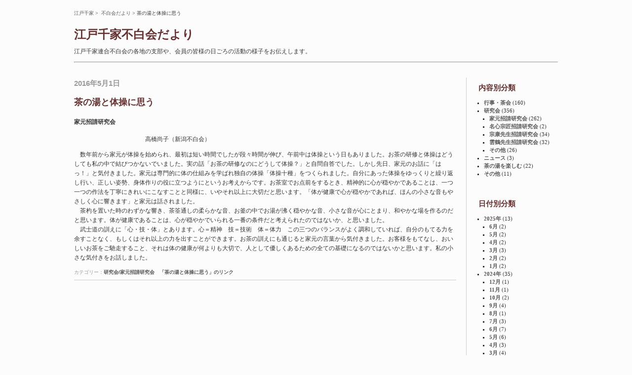

--- FILE ---
content_type: text/html; charset=UTF-8
request_url: http://www.edosenke.jp/fuhakukai/Kenkyukai/Iemoto/1605niigata.html
body_size: 10727
content:
<?xml version="1.0" encoding="UTF-8"?>
<!DOCTYPE html PUBLIC "-//W3C//DTD XHTML 1.0 Strict//EN" "http://www.w3.org/TR/xhtml1/DTD/xhtml1-strict.dtd">
<html xmlns="http://www.w3.org/1999/xhtml" xml:lang="ja" lang="ja">
<head>
<meta http-equiv="Content-Style-Type" content="text/css" />
<meta http-equiv="Content-Type" content="text/html; charset=UTF-8" />
<meta name="viewport" content="width=device-width" />
<title>江戸千家不白会だより - 茶の湯と体操に思う</title>
<link rel="top" href="http://www.edosenke.jp/fuhakukai" />
<link rel="stylesheet" href="http://www.edosenke.jp/fuhakukai/fuhakukai.css" type="text/css" />
<link rel="INDEX" href="http://www.edosenke.jp/index.html" />
<link rel="alternate" type="application/rss+xml" href="http://www.edosenke.jp/fuhakukai/index.rss" title="RSS" />

</head>
<body>

			<div style="font-size: 10px; margin-bottom: 20px">
				<a href="http://www.edosenke.jp/index.html">江戸千家</a>&nbsp;&gt;&nbsp;
				<a href="http://www.edosenke.jp/fuhakukai/">不白会だより</a> 
				 &gt; 茶の湯と体操に思う
			 </div>

<div id="header">
	<h1><a href="http://www.edosenke.jp/fuhakukai/">江戸千家不白会だより</a></h1>
	<p>江戸千家連合不白会の各地の支部や、会員の皆様の日ごろの活動の様子をお伝えします。</p>
	<hr style="margin-bottom: 30px" />
</div><!-- div#header -->





<div id="contents">
<h2>2016年5月1日</h2>
<div class="section">
	<h3>茶の湯と体操に思う</h3>
	

<h4>家元招請研究会</h4>
<p style="margin-left: 12em">高橋尚子（新潟不白会）</p>

　数年前から家元が体操を始められ、最初は短い時間でしたが段々時間が伸び、午前中は体操という日もありました。お茶の研修と体操はどうしても私の中で結びつかないでいました。実の話「お茶の研修なのにどうして体操？」と自問自答でした。しかし先日、家元のお話に「はっ！」と気付きました。家元は専門的に体の仕組みを学ばれ独自の体操「体操十種」をつくられました。自分にあった体操をゆっくりと繰り返し行い、正しい姿勢、身体作りの役に立つようにというお考えからです。お茶室でお点前をするとき、精神的に心が穏やかであることは、一つ一つの作法を丁寧にきれいにこなすことと同様に、いやそれ以上に大切だと思います。「体が健康で心が穏やかであれば、ほんの小さな音もやさしく心に響きます」と家元は話されました。<br />
　茶杓を置いた時のわずかな響き、茶筌通しの柔らかな音、お釜の中でお湯が沸く穏やかな音、小さな音が心にとまり、和やかな場を作るのだと思います。体が健康であることは、心が穏やかでいられる一番の条件だと考えられたのではないか、と思いました。<br />
　武士道の訓えに「心・技・体」とあります。心＝精神　技＝技術　体＝体力　この三つのバランスがよく調和していれば、自分のもてる力を余すことなく、もしくはそれ以上の力を出すことができます。お茶の訓えにも通じると家元の言葉から気付きました。お客様をもてなし、おいしいお茶をご馳走すること、それは体の健康が何よりも大切で、人として優しくあるための全ての基礎になるのではないかと思います。私の小さな気付きをお話しました。
	<p class="meta" style="font-size: 10px; font-family: sans-serif; clear: both">カテゴリー：<a href="http://www.edosenke.jp/fuhakukai/Kenkyukai/Iemoto/">研究会/家元招請研究会</a>　<a href="http://www.edosenke.jp/fuhakukai/Kenkyukai/Iemoto/1605niigata.html">「茶の湯と体操に思う」のリンク</a></p>
</div><!-- div.section -->
</div><!-- div#contents -->

<div id="sidebar">
	<div style="margin: 0 0 20px 20px; border-left: 1px solid #cccccc">
		<dl>
			<dt>内容別分類</dt>
			<dd style="font-size: 11px"><ul>
<li><a href="http://www.edosenke.jp/fuhakukai/Events/" title="行事・茶会">行事・茶会</a> (160)</li>
<li><a href="http://www.edosenke.jp/fuhakukai/Kenkyukai/">研究会</a> (356)
<ul>
<li><a href="http://www.edosenke.jp/fuhakukai/Kenkyukai/Iemoto/" title="家元招請研究会">家元招請研究会</a> (262)</li>
<li><a href="http://www.edosenke.jp/fuhakukai/Kenkyukai/Myoshin/" title="名心宗匠招請研究会">名心宗匠招請研究会</a> (2)</li>
<li><a href="http://www.edosenke.jp/fuhakukai/Kenkyukai/Soko/" title="宗康先生招請研究会">宗康先生招請研究会</a> (34)</li>
<li><a href="http://www.edosenke.jp/fuhakukai/Kenkyukai/Unkaku/" title="雲鶴先生招請研究会">雲鶴先生招請研究会</a> (32)</li>
<li><a href="http://www.edosenke.jp/fuhakukai/Kenkyukai/others/" title="その他">その他</a> (26)</li>
</ul>
</li>
<li><a href="http://www.edosenke.jp/fuhakukai/News/" title="ニュース">ニュース</a> (3)</li>
<li><a href="http://www.edosenke.jp/fuhakukai/Tanoshimu/" title="茶の湯を楽しむ">茶の湯を楽しむ</a> (22)</li>
<li><a href="http://www.edosenke.jp/fuhakukai/others/" title="その他">その他</a> (11)</li>
</ul></dd>
			<dt>日付別分類</dt>
			<dd style="font-size: 11px"><ul class="archives">
	<li><a href="http://www.edosenke.jp/fuhakukai/2025/">2025年</a> (13)
		<ul>
			<li><a href="http://www.edosenke.jp/fuhakukai/2025/06/" title="2025年06月">6月</a> (2)</li>
			<li><a href="http://www.edosenke.jp/fuhakukai/2025/05/" title="2025年05月">5月</a> (2)</li>
			<li><a href="http://www.edosenke.jp/fuhakukai/2025/04/" title="2025年04月">4月</a> (2)</li>
			<li><a href="http://www.edosenke.jp/fuhakukai/2025/03/" title="2025年03月">3月</a> (3)</li>
			<li><a href="http://www.edosenke.jp/fuhakukai/2025/02/" title="2025年02月">2月</a> (2)</li>
			<li><a href="http://www.edosenke.jp/fuhakukai/2025/01/" title="2025年01月">1月</a> (2)</li>
		</ul>
	</li>
	<li><a href="http://www.edosenke.jp/fuhakukai/2024/">2024年</a> (35)
		<ul>
			<li><a href="http://www.edosenke.jp/fuhakukai/2024/12/" title="2024年12月">12月</a> (1)</li>
			<li><a href="http://www.edosenke.jp/fuhakukai/2024/11/" title="2024年11月">11月</a> (1)</li>
			<li><a href="http://www.edosenke.jp/fuhakukai/2024/10/" title="2024年10月">10月</a> (2)</li>
			<li><a href="http://www.edosenke.jp/fuhakukai/2024/09/" title="2024年09月">9月</a> (4)</li>
			<li><a href="http://www.edosenke.jp/fuhakukai/2024/08/" title="2024年08月">8月</a> (1)</li>
			<li><a href="http://www.edosenke.jp/fuhakukai/2024/07/" title="2024年07月">7月</a> (3)</li>
			<li><a href="http://www.edosenke.jp/fuhakukai/2024/06/" title="2024年06月">6月</a> (7)</li>
			<li><a href="http://www.edosenke.jp/fuhakukai/2024/05/" title="2024年05月">5月</a> (6)</li>
			<li><a href="http://www.edosenke.jp/fuhakukai/2024/04/" title="2024年04月">4月</a> (3)</li>
			<li><a href="http://www.edosenke.jp/fuhakukai/2024/03/" title="2024年03月">3月</a> (4)</li>
			<li><a href="http://www.edosenke.jp/fuhakukai/2024/02/" title="2024年02月">2月</a> (1)</li>
			<li><a href="http://www.edosenke.jp/fuhakukai/2024/01/" title="2024年01月">1月</a> (2)</li>
		</ul>
	</li>
	<li><a href="http://www.edosenke.jp/fuhakukai/2023/">2023年</a> (24)
	</li>
	<li><a href="http://www.edosenke.jp/fuhakukai/2022/">2022年</a> (28)
	</li>
	<li><a href="http://www.edosenke.jp/fuhakukai/2021/">2021年</a> (15)
	</li>
	<li><a href="http://www.edosenke.jp/fuhakukai/2020/">2020年</a> (14)
	</li>
	<li><a href="http://www.edosenke.jp/fuhakukai/2019/">2019年</a> (36)
	</li>
	<li><a href="http://www.edosenke.jp/fuhakukai/2018/">2018年</a> (40)
	</li>
	<li><a href="http://www.edosenke.jp/fuhakukai/2017/">2017年</a> (40)
	</li>
	<li><a href="http://www.edosenke.jp/fuhakukai/2016/">2016年</a> (26)
	</li>
	<li><a href="http://www.edosenke.jp/fuhakukai/2015/">2015年</a> (26)
	</li>
	<li><a href="http://www.edosenke.jp/fuhakukai/2014/">2014年</a> (40)
	</li>
	<li><a href="http://www.edosenke.jp/fuhakukai/2013/">2013年</a> (42)
	</li>
	<li><a href="http://www.edosenke.jp/fuhakukai/2012/">2012年</a> (34)
	</li>
	<li><a href="http://www.edosenke.jp/fuhakukai/2011/">2011年</a> (44)
	</li>
	<li><a href="http://www.edosenke.jp/fuhakukai/2010/">2010年</a> (38)
	</li>
	<li><a href="http://www.edosenke.jp/fuhakukai/2009/">2009年</a> (34)
	</li>
	<li><a href="http://www.edosenke.jp/fuhakukai/2008/">2008年</a> (23)
	</li>
</ul>
</dd>
		</dl>
		<div style="margin: 0 0 0px 20px">
		<span style=" color: #663333;  font-family: sans-serif; font-size: 11px">不白会だより内を検索</span>
		<form method="get" action="http://www.edosenke.jp/fuhakukai/">
	<div>
		<input type="text" alt="検索語を入力して下さい" name="find" size="17" value="" tabindex="1" accesskey="1" maxlength="32" /><br />
		<input type="submit" value="検索" tabindex="2" accesskey="2" />
	</div>
</form>
		</div>
	</div>
</div><!-- div#sidebar -->

<div id="footer" style="font-size: 10px">



<hr />
	<p id="copyrights" style="text-align: right"> &#169; 2008 edosenke</p>
			<div style="text-align: center; margin-bottom: 30px">
				 ┃ <a href="http://www.edosenke.jp/index.html">表紙へ</a> ┃ 
				<a href="http://www.edosenke.jp/history/index.html">歴史</a> ┃ 
				<a href="http://www.edosenke.jp/ryuuso/index.html">流祖</a> ┃ 
				<a href="http://www.edosenke.jp/chasitu/index.html">茶室</a> ┃ 
				<a href="http://www.edosenke.jp/chanoyu_susume/index.html">茶の湯のすすめ</a> ┃ 
				<a href="http://www.edosenke.jp/binran/index.html">会報から</a> ┃ 
				<a href="http://www.edosenke.jp/fuhakukai/">不白会</a> ┃ 
				<a href="http://www.edosenke.jp/gyouji/index.html">行事</a> ┃ 
				<a href="http://www.edosenke.jp/annai/index.html">ご案内</a> ┃ 
				<a href="http://www.edosenke.jp/books/index.html">出版物</a> ┃ 
				<a href="http://www.facebook.com/edosenke.jp/">事務局</a> ┃ 
				<a href="http://www.edosenke.jp/sitemap.html">サイトマップ</a> ┃
			</div>		

	<p id="banners" style="text-align: right; font-family: sans-serif">Powered by
		<a href="http://sourceforge.net/projects/blosxom/">blosxom 2.1.2</a>,
		<a href="http://www.perl.org/">Perl</a>,
		<a href="http://validator.w3.org/check?uri=referer">XHTML</a>,
		<a href="http://jigsaw.w3.org/css-validator/check/referer">CSS</a>,
		<a href="http://validator.w3.org/feed/check.cgi?url=http%3A//www.edosenke.jp/fuhakukai/index.rss">RSS</a>
	</p>
</div><!-- div#footer -->

</body>
</html>


--- FILE ---
content_type: text/css
request_url: http://www.edosenke.jp/fuhakukai/fuhakukai.css
body_size: 2537
content:
body { margin: 20px auto 0 auto ; padding: 0 3em; color: #333333; background-color: #fcfcfc; font-size: 12px; width: 980px;}

a:link { color: #555555; background-color: transparent; text-decoration: none;  }

a:visited { color: #777777; background-color: transparent; text-decoration: none; }

a:hover { text-decoration: underline; }

div.paging {  font-family: sans-serif; font-size: 10px }

.cap {font-size: 10px; line-height:1.3; margin-top: 0px}

/* header */
div#header { float: none; clear: both; width: 100%; }

div#header h1 { margin: 0 0 0.4em 0; font-size: 2.0em; }

div#header h1 a { color: #663333; background-color: transparent; text-decoration: none; font-family: serif; }

div#header p { margin: 0 0 1em 0; }

/* contents */
div#contents { float: left; clear: left; line-height: 1.65; width: 79%; }

div#contents h2 { margin: 0 0 0.8em 0; color: #999999; background-color: transparent; font-family: "Hiragino Kaku Gothic Pro", sans-serif; font-size: 1.25em; }

div#contents div.section { margin: 0 0 4em 0; border-bottom: 1px solid #cccccc; }

div#contents div.section h3 { margin: 0 0 0.67em 0; color: #663333; background-color: transparent; font-family:"Hiragino Kaku Gothic Pro", sans-serif; font-size: 1.5em; }

div#contents div.section h3 a { color: #663333; background-color: transparent; text-decoration: none; }

div#contents div.section p.meta { margin: 1.5em 0 1em 0; line-height: 1; color: #999999; background-color: transparent; }

div#contents div.section p.meta a { font-weight: bold; }

div#contents div.cap { font-size: 10px; line-height:1.5; margin-top: 0px; }

div#contents pre.kaiki { padding: 10px; border: 1px solid #000000; background-color: #ffffff; font-size: 10px; line-height:1.3 }


div#contents ul { margin: 0; padding: 0; list-style-type: none; }

div#contents li { margin: 0 0 0 1em; padding: 0; }



/* sidebar */
div#sidebar { float: right; clear: right; width: 21%; }

div#sidebar dl { margin: 0; padding: 1em 0 1em 2em; }

div#sidebar dl dt { margin: 0 0 0.8em 0; padding: 0; color: #663333; background-color: transparent; font-family: sans-serif; font-size: 1.25em; font-weight: bold; }

div#sidebar dl dd { margin: 0 0 4em 0; padding: 0; }

div#sidebar dl dd ul { margin: 0; padding: 0; line-height: 1.5; list-style-type: square; }

div#sidebar li { margin: 0 0 0 1em; padding: 0; }

div#sidebar li a { font-weight: bold; }

/* footer */
div#footer { float: none; clear: both; width: 100%; }

div#footer p { margin: 0; }

div#footer div.paging { text-align:right; margin-bottom: 2em }

